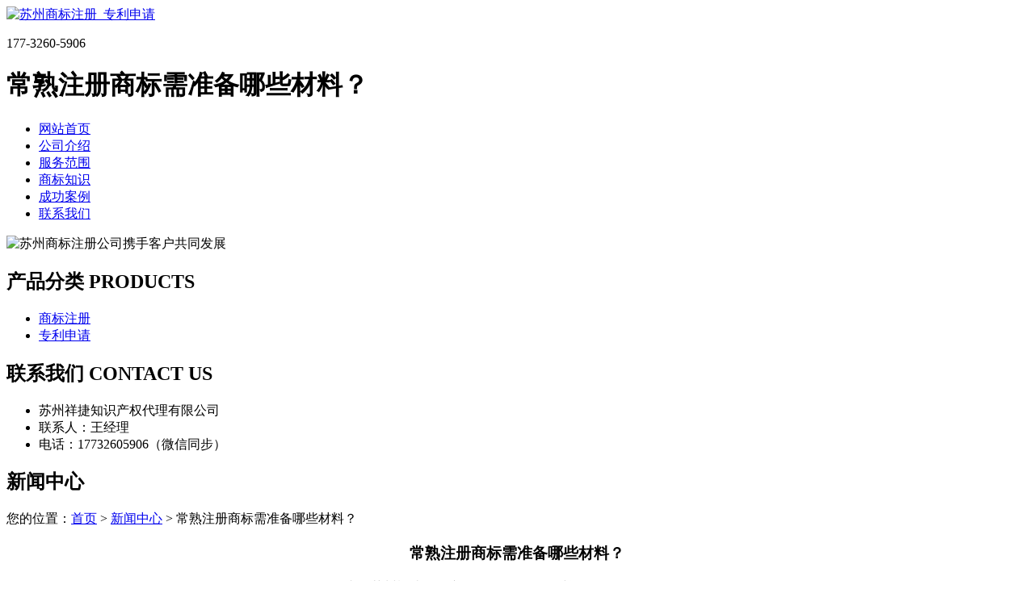

--- FILE ---
content_type: text/html; charset=utf-8
request_url: http://www.bolilinpianjn.com/article/20220304150037.html
body_size: 6278
content:
<!DOCTYPE html PUBLIC "-//W3C//DTD XHTML 1.0 Transitional//EN" "http://www.w3.org/TR/xhtml1/DTD/xhtml1-transitional.dtd">
<html xmlns="http://www.w3.org/1999/xhtml">
<head>
<meta http-equiv="Content-Type" content="text/html; charset=utf-8" />
<title>常熟注册商标需准备哪些材料？ - 苏州祥捷知识产权代理有限公司</title>
<link rel="stylesheet" type="text/css" href="http://www.bolilinpianjn.com/templets/default/css/style.css"/>
</head>
<body>
<div class="wrap"> <div class="tou">
  <div class="toutop">
    <div class="logo"> <a href="http://www.bolilinpianjn.com"><img src="http://www.bolilinpianjn.com/templets/default/images/logo.jpg" alt="苏州商标注册_专利申请" /></a> </div>
    <div class="rexian">
      <p>177-3260-5906</p>
      <h1>常熟注册商标需准备哪些材料？</h1>
    </div>
    <div class="clear"></div>
  </div>
  <div class="clear"></div>
</div>
<div class="nav">
  <ul>
            <li><a href="http://www.bolilinpianjn.com/" title="网站首页">网站首页</a></li>
        <li><a href="http://www.bolilinpianjn.com/article/about.html" title="公司介绍">公司介绍</a></li>
        <li><a href="http://www.bolilinpianjn.com/category/chanpin/" title="服务范围">服务范围</a></li>
        <li><a href="http://www.bolilinpianjn.com/category/news/" title="商标知识">商标知识</a></li>
        <li><a href="http://www.bolilinpianjn.com/article/anli.html" title="成功案例">成功案例</a></li>
        <li><a href="http://www.bolilinpianjn.com/article/contact.html" title="联系我们">联系我们</a></li>
        <div class="clear"></div>
  </ul>
</div>
<div class="banner"> <img src="http://www.bolilinpianjn.com/templets/default/images/banner1.jpg" alt="苏州商标注册公司携手客户共同发展"/> </div>  <div class="main"> <div class="left">
  <div  class="list">
    <h2><a>产品分类 PRODUCTS</a></h2>
    <ul>
                        <li><a href="http://www.bolilinpianjn.com/category/sbzc/">商标注册</a></li>
            <li><a href="http://www.bolilinpianjn.com/category/zlsq/">专利申请</a></li>
                  <div class="clear"></div>
    </ul>
  </div>
  <div class="clear"></div>
  <div class="lianxi">
    <h2><a>联系我们 CONTACT  US</a></h2>
    <ul>
      <li>苏州祥捷知识产权代理有限公司</li>
<li>联系人：王经理</li>
<li>电话：17732605906（微信同步）</li>
    </ul>
  </div>
</div>    <div class="right">
      <div class="company">
        <div class="tit">
          <h2>新闻中心</h2>
          <div class="weizhi">您的位置：<a href="http://www.bolilinpianjn.com">首页</a> > <a href="http://www.bolilinpianjn.com/category/news/">新闻中心</a> > 常熟注册商标需准备哪些材料？</div>
          <div class="clear"></div>
        </div>
        <div class="quanmianjieshao">
          <center>
            <h3>常熟注册商标需准备哪些材料？</h3>
            <div class="info">作者：苏州祥捷知识产权代理有限公司  时间：2022-03-25 08:59:17</div>
          </center>
          <p><p>最近，小编收到了朋友们的一些建议。如何选择<a href="http://www.bolilinpianjn.com/">苏州商标注册</a>的类型？小编会给你介绍几点，让你更容易选择。企业申请商标注册时，应当首先考虑的注册类别和商品项目是产品或服务本身的属性范围，以及其他相关类别。企业应当对未来的发展作出战略规划和前景预测。因此，从公司未来发展的角度出发，企业应对未来可能发展的产品或服务进行登记，并选择相应的类别。否则，当我们想推出一款新产品，想一个响亮的名字，为我们心爱的产品申请注册商标时，很遗憾地发现我们想要的商标已经注册了。</p><p>我国日常商品分类与《服务与商品分类表》中的商品分类存在一定的差异，容易混淆“电脑游戏软件”、“网络游戏”、“办公文具”、“办公与日常纸制品”等类别。如果企业只关注产品本身的属性类别，不选择注册混淆的产品类别，就会给竞争对手带来机会。当企业急于进行其他类别的商标注册时，企业将不得不付出高昂的代价购买商标或重新注册其他商标。</p><p>一些商标的形象和意义可以用在很多领域，比如迪斯尼的商标，它不仅象征着儿童和大朋友的天堂，还广泛应用于文具、服装、电影、书籍等领域。虽然你的商标只能用在一种产品上，但它有许多可能性。在未来，它可以应用于多种商品。别忘了还有其他的可能性。在这类商品上注册商标。不确定你的事业有一天会成为下一个迪斯尼！如果一个企业的商标被他人成功注册在一些不利于企业形象的类别中，不仅会影响企业的品牌形象，还会影响消费者对企业产品和服务的判断。</p><p>如果企业不尽早注册此类防御性商标，很可能会注册“伊利马桶”之类的东西。是的，即使是驰名商标，也很难阻止他人在其他商标类别注册。</p><p>对于企业而言苏州商标注册是非常重要的事情，就比如在商标注册往往都会委托专业的机构来做，这是因为商标注册成功的越早，也就越早的占有商机，而对于不了解注册流程的企业来说往往有很多需要注意的地方，而今天就来说说这个话题。</p><p>第一，在商标注册的企业数量很大，因此为了尽快申请下来最好提前准备好材料，无论是商标注册申请书还是商标图样等都要认真的填写和制作，并且商标可以多准备几个，万一审核不通过可以马上换一个，而且多个类型的商品可以申请一个商标，这些都应该提前调查好的才行。</p><p>第二，在商标注册的时候，建议企业填写资料的时候建议资质专业的机构，因为资料填写错误导致延误注册的事很常见，而且商标设计也有一定的规则，有的商标设计存在违规，而有商标设计涉嫌抄袭山寨，因此设计商标之后建议委托专业的机构帮助审查一下，这样就不会导致好不容易排队到我们了，因为申请资料有问题而延误的情况。</p><p>第三，对于商标申请注册还有一点需要注意的就是如果是外企或外国人申请商标注册往往需要委托代理机构才行，不然申请的时间会比较长，而且大多数情况下外企或者外国法人的话都是委托专业的机构来做，如果是国内的企业往往可以自行申请或者委托专业机构。</p><p>刚才提到的就是在商标注册申请的时候应该注意的事情，商标申请看似简单的事情，实际上也是非常严格的，很多企业都出现了反复申请才成功的情况，因此如果怕商标被别的企业申请了的话，还是委托专业的代理机构来做做好，这样就不会因为申请时间长导致错过我们想要的商标。</p><p>依据专利法实施细则的规定，发明专利违反法律、社会公德、专利申请书不符合规定等的情形时，可以驳回专利的申请。</p><p>《中华人民共和国专利法实施细则》</p><p>第四十四条专利法第三十四条和第四十条所称初步审查，是指审查专利申请是否具备专利法第二十六条或者第二十七条规定的文件和其他必要的文件，这些文件是否符合规定的格式，并审查下列各项：</p><p>(一)发明专利申请是否明显属于专利法第五条、第二十五条规定的情形，是否不符合专利法第十八条、第十九条第一款、第二十条第一款或者本细则第十六条、第二十六条第二款的规定，是否明显不符合专利法第二条第二款、第二十六条第五款、第三十一条第一款、第三十三条或者本细则第十七条至第二十一条的规定;</p><p>(二)实用新型专利申请是否明显属于专利法第五条、第二十五条规定的情形，是否不符合专利法第十八条、第十九条第一款、第二十条第一款或者本细则第十六条至第十九条、第二十一条至第二十三条的规定，是否明显不符合专利法第二条第三款、第二十二条第二款、第四款、第二十六条第三款、第四款、第三十一条第一款、第三十三条或者本细则第二十条、第四十三条第一款的规定，是否依照专利法第九条规定不能取得专利权;</p><p>(三)外观设计专利申请是否明显属于专利法第五条、第二十五条第一款第(六)项规定的情形，是否不符合专利法第十八条、第十九条第一款或者本细则第十六条、第二十七条、第二十八条的规定，是否明显不符合专利法第二条第四款、第二十三条第一款、第二十七条第二款、第三十一条第二款、第三十三条或者本细则第四十三条第一款的规定，是否依照专利法第九条规定不能取得专利权;</p><p>(四)申请文件是否符合本细则第二条、第三条第一款的规定。</p><p>国务院专利行政部门应当将审查意见通知申请人，要求其在指定期限内陈述意见或者补正;申请人期满未答复的，其申请视为撤回。申请人陈述意见或者补正后，国务院专利行政部门仍然认为不符合前款所列各项规定的，应当予以驳回。</p><p>许多企业认为，商标一旦注册成功，就将一劳永逸。但事实上，在商标使用过程中，存在着商标纠纷、被“三除名”、被侵权等诸多问题。因此，企业的商标不能正常使用。稍有不慎，就会影响企业的正常经营，从而造成企业整体收入的下降。在这种情况下，对商标进行监控，及时了解商标动态，迅速采取措施，是非常重要的。</p><p>商标监测是指企业或个人根据商标文字或图形，定期监测竞争对手或特定行业的商标动态、商标使用、市场商标侵权、苏州商标注册等情况。商标监督是企业维护商标合法权益的重要途径之一。通过商标监测，我们可以了解到，各国的商标与权利人的商标相同或相似，商标公告不仅可以防止他人非法抢先注册，阻碍企业的品牌发展，但也要防止别人及时“倚重”，削弱企业的品牌影响力。商标监督的目的和作用：</p><p>一、及时掌握商标动态，在时间了解商标续展时间、被异议、被“三除一”、被争议等商标异常情况，使企业能够迅速作出反应，保护企业的商标权；</p><p>二、尽早发现他人使用的相同或者类似商标，并在初审公告期内提出异议，及时“杀掉”类似商标，消除相同或者类似商标对商标所有人可能造成的潜在损害；</p><p>三、充分了解市场动态，对擅自使用企业注册商标的侵权经营和假冒伪劣产品，及时采取必要措施，及时制止和打击商标侵权行为，保护企业合法权益；</p><p>四、通过商标监测，可以全面了解竞争对手和企业所在行业的商标注册情况，及时了解竞争对手和行业的发展趋势，及时调整自己的经营战略。</p><p>商标监测方法：企业可以在重要市场定期进行暗访或做好商标监测布局，建立长效监测机制，及时掌握假冒产品和商标侵权信息，做好记录，迅速采取行动，向有关执法机关投诉，严厉打击侵权行为，及时消除侵权产品对市场的不利影响和对企业声誉的侵害。随着网络侵权和网络欺诈问题的日益突出，企业对网络商标进行监控的必要性越来越大。一方面，通过国家工商行政管理总局商标局网站，企业可以定期查询企业商标，及时掌握商标的异常趋势，并检查是否有其他人注册类似商标或在其他类别注册相同商标，以便企业迅速采取相应措施。</p><p>另一方面，企业需要监控各大电子商务平台和销售产品的专业网站，充分掌握网上假货销售信息，保存相关证据，及时向各大平台投诉，这将有效遏制网络侵权的发生。在这里提醒企业，商标监管的目的是为了保护企业的合法权益。企业应采取必要措施，制止、“搭便车”、“打飞盘球”等商标侵权行为，并通过向当地工商部门或法院提起诉讼，保护企业权益，维护良好的质量和良好的市场秩序。</p><p><br/></p></p>
          <div class="clear">&nbsp;</div>
          <div>                         <p>上一篇：<a href="http://www.bolilinpianjn.com/article/20220304150011.html">苏州集体商标申请类型有哪些？</a></p>
                                                <p>下一篇：<a href="http://www.bolilinpianjn.com/article/20220304150102.html">虎丘区专利申请办理的步骤</a></p>
             </div>
          <div class="clear"></div>
        </div>
        <div class="clear"></div>
      </div>
      <div class="company">
        <div class="tit">
          <h2>最新文章</h2>
          <div class="clear"></div>
        </div>
        <ul class="fanghuoxinwen">
                                  <li><a href="http://www.bolilinpianjn.com/article/20241009113746.html" title="苏州商标注册申请全面指南" target="_blank">苏州商标注册申请全面指南</a><span>[ 2024-11-07 ]</span></li>
                        <li><a href="http://www.bolilinpianjn.com/article/20241009113727.html" title="苏州商标注册申请要求详解" target="_blank">苏州商标注册申请要求详解</a><span>[ 2024-11-07 ]</span></li>
                        <li><a href="http://www.bolilinpianjn.com/article/20241009113450.html" title="昆山公司在苏州商标注册的规范与实践" target="_blank">昆山公司在苏州商标注册的规范与实践</a><span>[ 2024-11-07 ]</span></li>
                        <li><a href="http://www.bolilinpianjn.com/article/20241009112229.html" title="昆山公司苏州商标注册规范指南" target="_blank">昆山公司苏州商标注册规范指南</a><span>[ 2024-11-07 ]</span></li>
                        <li><a href="http://www.bolilinpianjn.com/article/20241009112158.html" title="虎丘区个人苏州商标注册价格差异详解" target="_blank">虎丘区个人苏州商标注册价格差异详解</a><span>[ 2024-11-07 ]</span></li>
                        <li><a href="http://www.bolilinpianjn.com/article/20241009112146.html" title="虎丘区个人苏州商标注册价格差异探析" target="_blank">虎丘区个人苏州商标注册价格差异探析</a><span>[ 2024-11-07 ]</span></li>
                    </ul>
        <div class="clear"></div>
      </div>
    </div>
    <div class="clear"></div>
  </div>
</div>
<div class="foot">
  <div class="wrap">
    <p>版权所有：<a href="http://www.bolilinpianjn.com" title="苏州商标注册_专利申请">苏州祥捷知识产权代理有限公司</a>&nbsp;&nbsp;<script>
(function(){
    var bp = document.createElement('script');
    var curProtocol = window.location.protocol.split(':')[0];
    if (curProtocol === 'https') {
        bp.src = 'https://zz.bdstatic.com/linksubmit/push.js';
    }
    else {
        bp.src = 'http://push.zhanzhang.baidu.com/push.js';
    }
    var s = document.getElementsByTagName("script")[0];
    s.parentNode.insertBefore(bp, s);
})();
</script>&nbsp;<a href="/sitemap.xml" target="_blank">网站地图</a>&nbsp;&nbsp;技术支持QQ/微信：1766534168</p>
  </div>
</div></body>
</html>